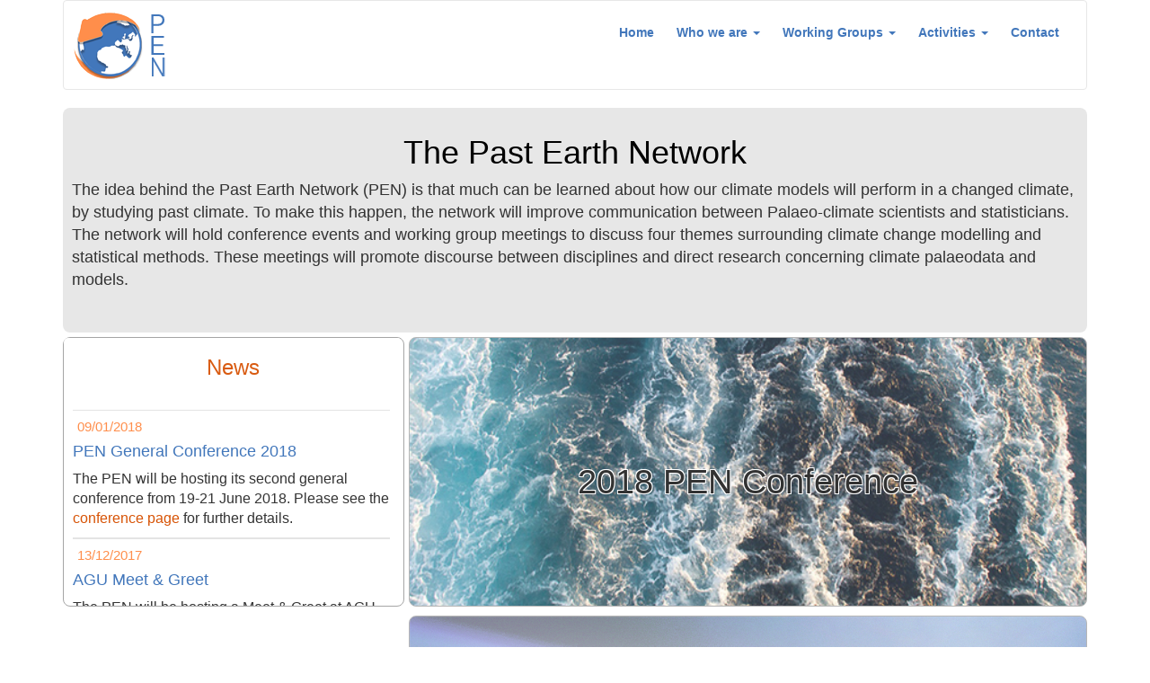

--- FILE ---
content_type: text/html; charset=utf-8
request_url: https://www.pastearth.net/
body_size: 11841
content:
<!DOCTYPE html>
<html lang="en">

<head>
  <meta charset="utf-8">
  <title>Past Earth Network - Homepage</title>
  <meta http-equiv="X-UA-Compatible" content="IE=edge">
  <meta name="viewport" content="width=device-width, initial-scale=1">

  <!-- Bootstrap -->
  <link href="css/bootstrap.min.css" rel="stylesheet">
  <link href="css/pastearth.css" rel="stylesheet">
  <link rel="icon" href="resources/favicon.ico">
  <link href="https://fonts.googleapis.com/css?family=Raleway" rel="stylesheet" type="text/css">
  <link href="https://fonts.googleapis.com/css?family=Ubuntu:400,700" rel="stylesheet" type="text/css">
  <link href="https://fonts.googleapis.com/css?family=News+Cycle:700" rel="stylesheet" type="text/css">

  <!-- HTML5 shim and Respond.js for IE8 support of HTML5 elements and media queries -->
  <!-- WARNING: Respond.js doesn't work if you view the page via file:// -->
  <!--[if lt IE 9]>
      <script src="https://oss.maxcdn.com/html5shiv/3.7.2/html5shiv.min.js"></script>
      <script src="https://oss.maxcdn.com/respond/1.4.2/respond.min.js"></script>
      <![endif]-->
</head>

<body class="body">
  <div class="container">

    <nav class="navbar navbar-default">
      <div class="container-fluid">
        <!-- Brand and toggle get grouped for better mobile display -->
        <div class="navbar-header">
          <button type="button" class="navbar-toggle collapsed" data-toggle="collapse"
            data-target="#bs-example-navbar-collapse-1">
            <span class="sr-only">Toggle navigation</span>
            <span class="icon-bar"></span>
            <span class="icon-bar"></span>
            <span class="icon-bar"></span>
          </button>
          <a class="navbar-brand" href="index.html"><img src="resources/Navlogo.png" alt="[Logo]"></a>
        </div>

        <!-- Collect the nav links, forms, and other content for toggling -->
        <div class="collapse navbar-collapse" id="bs-example-navbar-collapse-1">
          <ul class="nav navbar-nav navbar-right">
            <li><a href="index.html">Home</a>
            <li class="dropdown">
              <a href="index.html" class="dropdown-toggle" data-toggle="dropdown" role="button"
                aria-expanded="false">Who we are <span class="caret"></span></a>
              <ul class="dropdown-menu" role="menu">
                <li><a href="members.html">Members</a></li>
                <li><a href="stakeholders.html">Stakeholders</a></li>
                <li><a href="lwec.html">LWEC</a></li>
              </ul>
              <!-- <li><a href="members.html">Members</a> -->
            <li class="dropdown">
              <a href="#" class="dropdown-toggle" data-toggle="dropdown" role="button" aria-expanded="false">Working
                Groups <span class="caret"></span></a>
              <ul class="dropdown-menu" role="menu">
                <li><a href="data/index.html">Data</a></li>
                <li><a href="models/index.html">Models</a></li>
                <li><a href="comparison/index.html">Data-Model Comparison</a></li>
                <li><a href="forecasting/index.html">Forecasting</a></li>
              </ul>
            <li class="dropdown">
              <a href="#" class="dropdown-toggle" data-toggle="dropdown" role="button" aria-expanded="false">Activities
                <span class="caret"></span></a>
              <ul class="dropdown-menu" role="menu">
                <li><a href="conferences.html">Conferences &amp; Workshops</a>
                <li><a href="seminars.html">Talks and Seminars</a>
                <li><a href="papers.html">Papers</a>
                <li><a href="feasibility_studies.html">Feasibility Studies</a>
                <li><a href="outreach.html">Outreach</a>              </ul>
            <li><a href="contact.html">Contact</a>
            </li>
          </ul>
        </div><!-- /.navbar-collapse -->
      </div><!-- /.container-fluid -->
    </nav>

    <!-- Main Content -->
    <div class="summary">
      <h1>The Past Earth Network</h1>
      <p>The idea behind the Past Earth Network (PEN) is that much can be learned about how our climate models will
        perform in a changed climate, by studying past climate. To make this happen, the network will improve
        communication between Palaeo-climate scientists and statisticians. The network will hold conference events and
        working group meetings to discuss four themes surrounding climate change modelling and statistical methods.
        These meetings will promote discourse between disciplines and direct research concerning climate palaeodata and
        models.
    </div>
    <div class="col-lg-4 col-sm-12 sidebar"><!-- SIDEBAR -->
      <div class="index-item news">
        <div class="newsheader">
          <h3><a href="news.html">News</a></h3>
        </div>
        <div style="margin-top:70px;">
          <div class="news-item">
            <h5 class="ndate">09/01/2018</h5>
            <h4>PEN General Conference 2018</h4>
            <p>The PEN will be hosting its second general conference from 19-21 June 2018. Please see the <a
                href="2018_conference.html">conference page</a> for further details.
          </div>
          <div class="news-item">
            <h5 class="ndate">13/12/2017</h5>
            <h4>AGU Meet & Greet</h4>
            <p>The PEN will be hosting a Meet & Greet at AGU 2017, New Orleans. The event is free to attend at the
              Hilton New Orleans Riverside, from 19:00 - 21:00 and will include refreshments. </p>
          </div>
          <div class="news-item">
            <h5 class="ndate">11 - 12/1/2018</h5>
            <h4>LWEC Conference</h4>
            <p>The EPSRC funded PEN, ReCoVER, and SECURE networks will be joining together from 11-12 January 2018 at
              Leeds University to host a joint conference. The conference will include reviews from the network PI's,
              talks from the feasibility study leaders, and a poster session with submissions from network members. For
              further details, registration and a timetable please visit the <a href="lwec_conference.html">event
                page</a>.</p>
          </div>
          <div class="news-item">
            <h5 class="ndate">24 - 26/11/2017</h5>
            <h4>Second PEN Writing retreat</h4> Following the success of the first writing retreat the Past Earth
            Network will be hosting a second retreat held at Callow Hall in Derbyshire. Members will work on grant
            applications or papers for the three days. Further details and registration are available <a
              href="writing_retreat_2.html">here</a>.
          </div>
          <div class="news-item">
            <h5 class="ndate"> 22/9/2017</h4>
              <p>
              <h4>Yorkshire Fossil Festival.</h4>
              <p>Following the success of last years PEN stall at the <a
                  href="https://yorkshirefossilfestival.co.uk">Yorkshire Fossil Festival</a>, we will be attending
                again. Come and find <a href="http://www.see.leeds.ac.uk/people/a.dunhill">Alex Dunhill</a> at the
                fossil fest in Scarborough to see how fossils are being used to recreate the climates of the past.
          </div>
          <div class="news-item">
            <h5 class="ndate">9/5/2017</h5>
            <h4>PEN Writing retreat</h4>31 July - 2 August the Past Earth Network will be hosting a retreat held at
            Callow Hall in Derbyshire to be arranged as an event for members to work on papers for publication, or on
            funding applications already at an advanced stage. Further details and registration are available <a
              href="writing_retreat.html">here</a>.
          </div>
          <div class="news-item">
            <h5 class="ndate">24/3/2017</h5>
            <h4>PEN Emulators Workshop</h4>From 19 - 21 June the Past Earth Network will be hosting a workshop on
            Emulators from a Climate Modelling perspective at the University of Leeds. To register or for further
            information visit the event page <a href="emulators_workshop.html">here</a>.
          </div>
          <div class="news-item">
            <h5 class="ndate">9/3/2017</h5>
            <h4>PEN-ReCoVER Workshop</h4>The PEN and ReCoVER are hosting a workshop "Pacing and synchronisation of
            palaeoclimate variability" on 29-30 June 2017 at Dartington Hall. For more information and to register your
            interest please visit the <a
              href="https://sites.google.com/site/recoverlwec/activities-and-events/dartington2017">event page</a>.
          </div>
          <div class="news-item">
            <h5 class="ndate">2/3/2017</h5>
            <h4>2017 Activities</h4>The PEN has a lot of up-coming activities for 2017/18. To see a list of all upcoming
            conferences, workshops, talks and events please check the "Activities" sections.
          </div>
          <div class="news-item">
            <h5 class="ndate">4/10/2016</h5>
            <h4>PEN Feasibility Call</h4>
            <p>The Past Earth Network recently held a call for feasibility studies, the proposals we received were all
              very high quality, and the decision process was difficult. Six studies have now been awarded, for more
              details visit: /feasibility_call.html.
          </div>
          <div class="news-item">
            <h5 class="ndate">30/9/2016</h5>
            <h4>Feasibility Call</h4>
            <p> We would like to thank all those who submitted proposals to the PEN Feasibility study call. Each of the
              submissions received was of high quality, and the decision process will not be an easy one. The assessment
              panel will be working throughout this month to make a decision by early November, when the successful
              proposals will be announced. Again we would like to extend our thanks to all the PEN members who took part
              in the process.
          </div>
          <div class="news-item">
            <h5 class="ndate">24/8/2016</h5>
            <h4>PEN-ESS Workshop</h4>
            <p> The Past Earth network teamed up with the environmental section of the royal society to hold a workshop
              on "Assessing Palaeoclimate uncertainty". The workshop was a three day event framed around five themes of
              Palaeocliamte modeling and the uncertainties regarding recorded data, models, and their outputs. For a
              summary of the event click <ahref=" /pen_ess_workshop.html">here</a>.
          </div>
          <div class="news-item">
            <h5 class="ndate">1/7/2016</h5>
            <h4>PEN Call for Feasibility Studies</h4>
            <p> The Past Earth network is excited to announce the call for feasibility studies. The network has funds
              available for members to perform studies which address the network and working group goals. Network
              members at EPSRC eligible institutions are welcome to submit proposals.
          </div>

        </div>
      </div>

    </div>

    <!-- Modals -->
    <div class="col-lg-8 col-sm-12 mainbar">
      <a href="2018_conference.html" style="text-decoration:none;">
        <div class="index-item index-2018conf select strokewhite">2018 PEN Conference</div>
      </a>
      <a href="conferences.html" style="text-decoration:none;">
        <div class="index-item index-talks select strokewhite">Outputs</div>
      </a>
    </div>


    <!-- Footer Sponsor Bar -->
    <div class="col-sm-12 footer">
      <a href="http://www.epsrc.ac.uk/"><img src="resources/epsrc.png" alt="[EPRSC]"></a>
      <a href="http://www.lwec.org.uk/"><img src="resources/lwec.png" alt="[LWEC]"></a>
      <a href="https://www.leeds.ac.uk/"><img src="resources/leeds.png" alt="[Leeds University]"></a>
    </div>

    <script src="https://ajax.googleapis.com/ajax/libs/jquery/1.11.2/jquery.min.js"></script>
    <script src="js/bootstrap.min.js"></script>
  </div>
</body>

</html>


--- FILE ---
content_type: text/css; charset=utf-8
request_url: https://www.pastearth.net/css/pastearth.css
body_size: 7358
content:
/****** Navbar ******/
.nav.navbar-nav.navbar-right li a {
    color: #4277bb;
    font-size: 14px;
    padding-left: 10px;
}
.navbar{
    min-height: 100px;
    background-color: white;
}
.navbar ul.nav a:hover { color: #ff7625 !important;
}
.collapse{
    font-family: 'Raleway'
}
.navbar-brand{
    color: white;
    letter-spacing: 4px;
    font-size: 35px;
    line-height: 30px;
    font-weight: bold;
    font-family: 'Raleway', sans-serif; font-weight: 700;
    margin-bottom: 0px;
    padding: 10px;
    vertical-align: bottom;
}
.navbar-header{
    padding-bottom: 40px;
    vertical-align: text-top;
    border-width: 20px;
    margin-bottom: 5px;
}
.navbar-right{
    line-height: 40px;
    border-radius: 8px;
    margin-top: 10px;
    margin-bottom: 10px;
    text-align: center;
    font-family: 'Raleway', sans-serif; font-size: 14px; font-weight: 700;
}
.links li a{
    margin-left: 2px;
    margin-bottom: 2px;
    border-radius: 20px;
    background-color: #ff8e4b;
    font-size: 18px;
    text-decoration: none;
}
.nav.navbar-nav.navbar-right > li > a:hover{

    background-color: #EFECE5;
    border-radius: 8px;
    transition: all 0.3s linear;
    opacity:0.7;
}
.wrapper {
    text-align: center;
}
.button {
    position: absolute;
    top: 50%;
}
.dropdown-menu{
    border: 0px solid white;
    margin-bottom: 10px;
}
.dropdown:hover .dropdown-menu {
display: block;
}
.row span{
    line-height: 10px;
}
.contact{
    padding-left: 25px;
}


/****** Main styles ******/
td
{
    text-align:center;
    vertical-align:middle;
}
th
{
    text-align:center;
    vertical-align:middle;
}
.body{
    background-color: white;
    font-family: 'Raleway', sans-serif;
}
.footer{
    border-top: 2px solid #34829e;
    margin-top: 20px;
    margin-bottom: 10px;
    padding: 10px;
    text-align: center;
}
dd{
    padding-left: 5px;
}
.caption-sub{
    min-height: 280px
}
.nopad{
    padding: 0px;
}
a{
    text-decoration: none;
    color: #d75305;
    -webkit-transition: color .3s; /* Safari */
    transition: color .3s;
}
a:hover{
    color: #ff9353;
}
a.darken {
    display: inline-block;
    max-width: 100%;
}
a.darken img {
    -webkit-transition: all 0.5s linear;
       -moz-transition: all 0.5s linear;
        -ms-transition: all 0.5s linear;
         -o-transition: all 0.5s linear;
            transition: all 0.5s linear;
}
a.darken:hover img {
    opacity: 0.8;
    -webkit-filter: brightness(125%);
    filter: brightness(125%);
}
table th td{
    border:1px solid black;
    border-collapse: collapse;
}
th td{
    padding: 5px;
}
.center {
    margin: auto;
    width: 90%;
    padding: 10px;
}
.caption{
    font-size: 12px;
    text-align: left;
}
.strokewhite
{
    color: white;
    text-shadow:
    -1px -1px 0 #FFFFFF,
    1px -1px 0 #FFFFFF,
    -1px 1px 0 #FFFFFF,
    1px 1px 0 #FFFFFF;
}
/****** News & Twitter ******/
.newsheader{
    max-width: 99%;
    opacity: 0.95;
    position: absolute;
    height: 60px;
    margin-left: -10px;
    margin-top: -10px;
    border-radius: 5px;
    border-width: 1px;
    width: 100%;
    background-color: white;
    text-align: center;
    z-index: 1;
}
.news{
    max-height: 300px;
    max-width: inherit;
    overflow: hidden;
    overflow-y:scroll;
    border-radius: 5px;
    border-width: 1px;
    border-color: #E4E4E4;
}
.news-item{
    font-size: 16px;
    border-top: solid;
    border-bottom:solid;
    border-width: 1px;
    border-color: #E4E4E4;
    margin-right: 5px;
    position: relative;
}
.ndate{
    font-size: 15px;
    color: #ff8e4b;
    padding-left: 5px;
}
.ndate:after{
    content: "\a";
    white-space: pre;
}
.news-title{
    font-size: 35px;
    text-align: center;
}
.panel-body{
    margin-bottom: 20px;
}
.panel-default{
    border-radius: 8px;
    background-color: #EBEBEB;
    padding: 5px;
}


/*Titles and headers*/
h1{
    color: #4682b4;
    text-align: center;
}
h2{
    margin-top: 60px;
    color: #4277bb;
}
h3{
    color:#4277bb;
}
h4{
    color:#4277bb;
}
h5{
    font-size: 18px;
    color:#4277bb;
}
h6{
    font-size: 30px;
    color: white;
}

/****** Images ******/
.lwec-logo{
    margin: 0 auto;
    width: 900px;
    text-align: center;
}
.news-item img{
    max-width: 40%;
    display:block;
}
.index-item img{
    width: 100%;
    padding:0px;
}
img{
    max-width: 100%;
}
.img50{
    max-width: 50%;
    display: inline-block;
}
.img25{
    max-width: 25%;
    display: inline-block;
}
.img-outputs{display: block;
margin-right: 5px;
max-width: 350px;
max-height: 350px;
}
.img-news{display: block;
max-height:250px;
max-width: 100px;
margin-right: auto;
margin-left: auto;
}
.img-talks{display: block;
max-height:250px;
max-width: 250px;
}
.img-outputs{display: block;
    max-width: 340px;
    max-height: 340px;
}
.img-outreach{display: block;
    max-width:100%;
    min-height: 350px;
    min-width: 350px;

}
.img-outreach img{
    max-width: 25%;
}
.outputs img{display: block;
    margin: auto;
}
.col-sm-12 .img-outreach img{
    min-width: 50%;
}
.col-lg-6 .img-outreach img{
    max-width: 25%;
}
/****** Index ******/
.sidebar{
    margin: auto;
    padding: 0px;
    margin-bottom: 5px;
}
.mainbar{
    padding-left: 5px;
    padding-right: 0px;
}
.index-item{
    font-size: 18px;
    min-height: 300px;
    max-height: 300px;
    padding: 10px;
    background-color:white;
    border-radius: 8px;
    border-color: #a5a5a5;
    border-style: solid;
    border-width: 1px;
    margin-bottom: 10px;
    display: block;
}
.summary{
    min-height: 250px;
    font-size: 18px;
    background-color:#e7e7e7;
    border-radius: 8px;
    padding: 10px;
    margin-bottom: 5px;
    background-image: url();
}
.summary h1{
    color: black;
}
a .index-item{
    line-height: 300px;
    font-size: 38px;
    text-align: center;
    color: black;
    text-decoration: none;
    -webkit-transition: color .5s; /* Safari */
    transition: color .5s;
    vertical-align: middle;
}
a .index-item:hover{
    color: #ff7625;
    text-decoration: none;
}
.select{
    opacity: 0.8;
}
.select:hover{
    transition:0.3s ease;
    transform:scale(1.01);
    opacity: 1;
}
.index-talks{
    line-height: 100%;
    background-image: url(../resources/pictures/headers/jumbotalks.jpg);
    background-size: cover;
}
.index-2018conf{
    line-height: 100%;
    background-image: url(../resources/pictures/headers/2018conference.jpg);
    background-size: cover;
}
/****** Containers ******/
.list-group-item{
max-height: 600px;
overflow: scroll;
margin: 2px;
margin-right: -2px;
border-radius: 8px;
}
.studies-item{
max-height: 700px;
min-height: 700px;
overflow: scroll;
margin: 2px;
margin-right: -2px;
border-radius: 8px;
}
.list-group-item img{
    float: right;
    display: block;
    margin-left: 5px;
}
.rightbox {
    float: right;
    clear: right;
    margin: 0 0 0 1em;
    border: none;
    padding: 0;
}
.verticalborderright{
    border-right: 2px solid #34829e;
}
td{    border: 1px solid #ddd;
    text-align: left;
    padding-right:15px;
    padding-left:5px;
}


/****** Image Mosaics ******/

#photos {
  /* Prevent vertical gaps */
  line-height: 0;

  -webkit-column-count: 5;
  -webkit-column-gap:   0px;
  -moz-column-count:    5;
  -moz-column-gap:      0px;
  column-count:         5;
  column-gap:           0px;
}

#photos img {
  /* Just in case there are inline attributes */
  width: 100% !important;
  height: auto !important;
}
@media (max-width: 1200px) {
  #photos {
  -moz-column-count:    4;
  -webkit-column-count: 4;
  column-count:         4;
  }
}
@media (max-width: 1000px) {
  #photos {
  -moz-column-count:    3;
  -webkit-column-count: 3;
  column-count:         3;
  }
}
@media (max-width: 800px) {
  #photos {
  -moz-column-count:    2;
  -webkit-column-count: 2;
  column-count:         2;
  }
}
@media (max-width: 400px) {
  #photos {
  -moz-column-count:    1;
  -webkit-column-count: 1;
  column-count:         1;
  }
}
